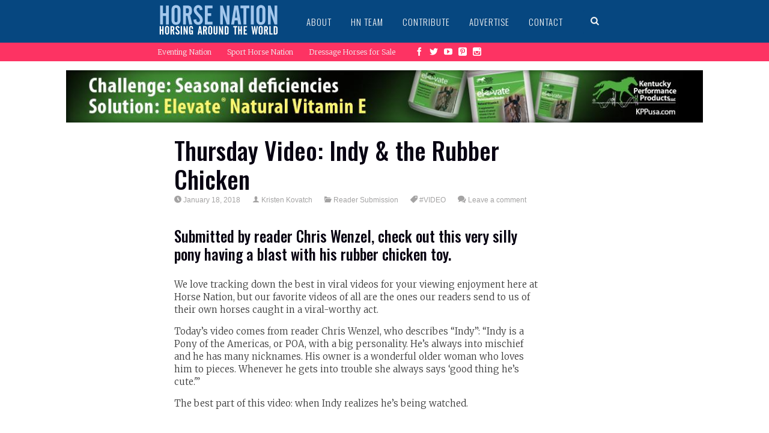

--- FILE ---
content_type: text/css
request_url: https://www.horsenation.com/wp-content/themes/sympagrid/fonts/icomoon/style.css?ver=5.9.2
body_size: 424
content:
@font-face {
	font-family: 'icomoon';
	src:url('fonts/icomoon.eot?f8syvd');
	src:url('fonts/icomoon.eot?#iefixf8syvd') format('embedded-opentype'),
		url('fonts/icomoon.woff?f8syvd') format('woff'),
		url('fonts/icomoon.ttf?f8syvd') format('truetype'),
		url('fonts/icomoon.svg?f8syvd#icomoon') format('svg');
	font-weight: normal;
	font-style: normal;
}

[class^="icon-"], [class*=" icon-"] {
	font-family: 'icomoon';
	speak: none;
	font-style: normal;
	font-weight: normal;
	font-variant: normal;
	text-transform: none;
	line-height: 1;

	/* Better Font Rendering =========== */
	-webkit-font-smoothing: antialiased;
	-moz-osx-font-smoothing: grayscale;
}

.icon-search:before {
	content: "\e635";
}
.icon-font:before {
	content: "\e601";
}
.icon-linkedin:before {
	content: "\e634";
}
.icon-behance:before {
	content: "\e628";
}
.icon-behance-square:before {
	content: "\e629";
}
.icon-behance-circle:before {
	content: "\e62a";
}
.icon-pushpin:before {
	content: "\e00a";
}
.icon-behance-rounded:before {
	content: "\e631";
}
.icon-cog:before {
	content: "\e018";
}
.icon-users:before {
	content: "\e019";
}
.icon-quill:before {
	content: "\e01a";
}
.icon-paste:before {
	content: "\e01b";
}
.icon-home:before {
	content: "\e01d";
}
.icon-spam:before {
	content: "\e020";
}
.icon-facebook-rounded:before {
	content: "\e600";
}
.icon-pencil:before {
	content: "\e602";
}
.icon-facebook-circle:before {
	content: "\e603";
}
.icon-facebook:before {
	content: "\e604";
}
.icon-twitter-rounded:before {
	content: "\e605";
}
.icon-twitter-circle:before {
	content: "\e606";
}
.icon-vimeo:before {
	content: "\e607";
}
.icon-vimeo-rounded:before {
	content: "\e608";
}
.icon-vimeo-circle:before {
	content: "\e609";
}
.icon-blogger:before {
	content: "\e60a";
}
.icon-blogger-rounded:before {
	content: "\e60b";
}
.icon-tumblr:before {
	content: "\e60c";
}
.icon-tumblr-rounded:before {
	content: "\e60d";
}
.icon-dribbble-rounded:before {
	content: "\e60e";
}
.icon-dribbble-circle:before {
	content: "\e60f";
}
.icon-soundcloud:before {
	content: "\e610";
}
.icon-soundcloud-rounded:before {
	content: "\e611";
}
.icon-pinterest-circle:before {
	content: "\e612";
}
.icon-pinterest-rounded:before {
	content: "\e613";
}
.icon-linkedin-rounded:before {
	content: "\e614";
}
.icon-picassa:before {
	content: "\e615";
}
.icon-picassa-rounded:before {
	content: "\e616";
}
.icon-dribbble:before {
	content: "\e617";
}
.icon-feed:before {
	content: "\e618";
}
.icon-feed-rounded:before {
	content: "\e619";
}
.icon-feed-circle:before {
	content: "\e61a";
}
.icon-youtube:before {
	content: "\e61b";
}
.icon-youtube2:before {
	content: "\e61c";
}
.icon-reddit:before {
	content: "\e61d";
}
.icon-deviantart-rounded:before {
	content: "\e61e";
}
.icon-deviantart:before {
	content: "\e61f";
}
.icon-google-circle:before {
	content: "\e621";
}
.icon-flickr:before {
	content: "\e622";
}
.icon-flickr-rounded:before {
	content: "\e623";
}
.icon-flickr-round:before {
	content: "\e624";
}
.icon-stumbleupon-rounded:before {
	content: "\e625";
}
.icon-stumbleupon-circle:before {
	content: "\e626";
}
.icon-instagram:before {
	content: "\e627";
}
.icon-twitter:before {
	content: "\e620";
}
.icon-google:before {
	content: "\e62b";
}
.icon-bubble:before {
	content: "\e62c";
}
.icon-bubbles:before {
	content: "\e62d";
}
.icon-user:before {
	content: "\e62e";
}
.icon-folder-open:before {
	content: "\e62f";
}
.icon-tag:before {
	content: "\e630";
}
.icon-clock:before {
	content: "\e632";
}
.icon-google-rounded:before {
	content: "\e633";
}
